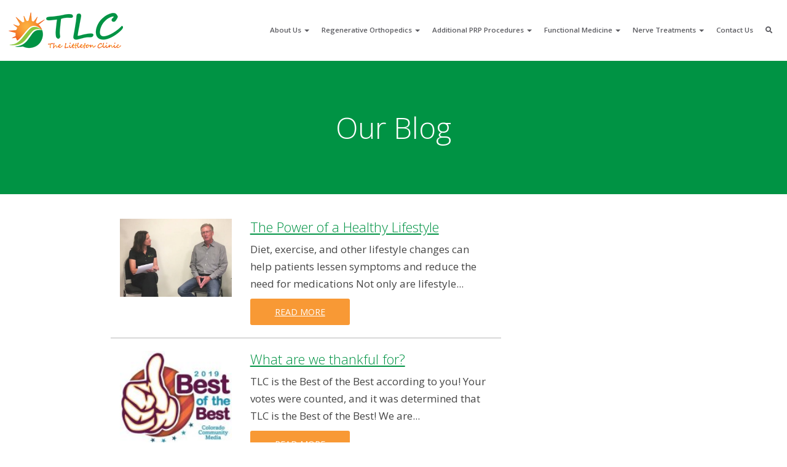

--- FILE ---
content_type: text/html; charset=UTF-8
request_url: https://thelittletonclinic.com/tag/mens-health/
body_size: 11718
content:
<!DOCTYPE html>
<html lang="en-US">
<head>
    <meta http-equiv="content-type" content="text/html; charset=UTF-8" />
    <meta name="description" content="" />
    <meta http-equiv="X-UA-Compatible" content="IE=edge">
    <meta name="viewport" content="width=device-width, initial-scale=1">
	<meta name="facebook-domain-verification" content="l1vqyyqhb6d58utz8gdvd9v7y19i1m" />
    <link rel="pingback" href="https://thelittletonclinic.com/xmlrpc.php" />
    
	<!-- Global site tag (gtag.js) - Google Analytics -->
<script async src="https://www.googletagmanager.com/gtag/js?id=UA-59758738-1"></script>
<script>
  window.dataLayer = window.dataLayer || [];
  function gtag(){dataLayer.push(arguments);}
  gtag('js', new Date());

  gtag('config', 'UA-59758738-1');
</script>
	
	<!-- Facebook Pixel Code -->
<script>
!function(f,b,e,v,n,t,s)
{if(f.fbq)return;n=f.fbq=function(){n.callMethod?
n.callMethod.apply(n,arguments):n.queue.push(arguments)};
if(!f._fbq)f._fbq=n;n.push=n;n.loaded=!0;n.version='2.0';
n.queue=[];t=b.createElement(e);t.async=!0;
t.src=v;s=b.getElementsByTagName(e)[0];
s.parentNode.insertBefore(t,s)}(window,document,'script',
'https://connect.facebook.net/en_US/fbevents.js');
 fbq('init', '253507548336822'); 
fbq('track', 'PageView');
</script>
<noscript>
 <img height="1" width="1" 
src="https://www.facebook.com/tr?id=253507548336822&ev=PageView
&noscript=1"/>
</noscript>
<!-- End Facebook Pixel Code -->
	
<!-- Bing tracking tag -->
<script>(function(w,d,t,r,u){var f,n,i;w[u]=w[u]||[],f=function(){var o={ti:"134629230"};o.q=w[u],w[u]=new UET(o),w[u].push("pageLoad")},n=d.createElement(t),n.src=r,n.async=1,n.onload=n.onreadystatechange=function(){var s=this.readyState;s&&s!=="loaded"&&s!=="complete"||(f(),n.onload=n.onreadystatechange=null)},i=d.getElementsByTagName(t)[0],i.parentNode.insertBefore(n,i)})(window,document,"script","//bat.bing.com/bat.js","uetq");</script>
	
    <meta name='robots' content='index, follow, max-image-preview:large, max-snippet:-1, max-video-preview:-1' />
	<style>img:is([sizes="auto" i], [sizes^="auto," i]) { contain-intrinsic-size: 3000px 1500px }</style>
	
	<!-- This site is optimized with the Yoast SEO Premium plugin v26.4 (Yoast SEO v26.8) - https://yoast.com/product/yoast-seo-premium-wordpress/ -->
	<title>mens health Archives - TLC The Littleton Clinic</title>
	<link rel="canonical" href="https://thelittletonclinic.com/tag/mens-health/" />
	<meta property="og:locale" content="en_US" />
	<meta property="og:type" content="article" />
	<meta property="og:title" content="mens health Archives" />
	<meta property="og:url" content="https://thelittletonclinic.com/tag/mens-health/" />
	<meta property="og:site_name" content="TLC The Littleton Clinic" />
	<meta name="twitter:card" content="summary_large_image" />
	<meta name="twitter:site" content="@ClinicTlc" />
	<script type="application/ld+json" class="yoast-schema-graph">{"@context":"https://schema.org","@graph":[{"@type":"CollectionPage","@id":"https://thelittletonclinic.com/tag/mens-health/","url":"https://thelittletonclinic.com/tag/mens-health/","name":"mens health Archives - TLC The Littleton Clinic","isPartOf":{"@id":"https://thelittletonclinic.com/#website"},"primaryImageOfPage":{"@id":"https://thelittletonclinic.com/tag/mens-health/#primaryimage"},"image":{"@id":"https://thelittletonclinic.com/tag/mens-health/#primaryimage"},"thumbnailUrl":"https://thelittletonclinic.com/wp-content/uploads/2020/02/Dr-Hopp-Dale-e1588741176298.jpg","breadcrumb":{"@id":"https://thelittletonclinic.com/tag/mens-health/#breadcrumb"},"inLanguage":"en-US"},{"@type":"ImageObject","inLanguage":"en-US","@id":"https://thelittletonclinic.com/tag/mens-health/#primaryimage","url":"https://thelittletonclinic.com/wp-content/uploads/2020/02/Dr-Hopp-Dale-e1588741176298.jpg","contentUrl":"https://thelittletonclinic.com/wp-content/uploads/2020/02/Dr-Hopp-Dale-e1588741176298.jpg"},{"@type":"BreadcrumbList","@id":"https://thelittletonclinic.com/tag/mens-health/#breadcrumb","itemListElement":[{"@type":"ListItem","position":1,"name":"Home","item":"https://thelittletonclinic.com/"},{"@type":"ListItem","position":2,"name":"mens health"}]},{"@type":"WebSite","@id":"https://thelittletonclinic.com/#website","url":"https://thelittletonclinic.com/","name":"TLC The Littleton Clinic","description":"","publisher":{"@id":"https://thelittletonclinic.com/#organization"},"potentialAction":[{"@type":"SearchAction","target":{"@type":"EntryPoint","urlTemplate":"https://thelittletonclinic.com/?s={search_term_string}"},"query-input":{"@type":"PropertyValueSpecification","valueRequired":true,"valueName":"search_term_string"}}],"inLanguage":"en-US"},{"@type":"Organization","@id":"https://thelittletonclinic.com/#organization","name":"TLC The Littleton Clinic","url":"https://thelittletonclinic.com/","logo":{"@type":"ImageObject","inLanguage":"en-US","@id":"https://thelittletonclinic.com/#/schema/logo/image/","url":"https://thelittletonclinic.com/wp-content/uploads/2018/01/logo-1.png","contentUrl":"https://thelittletonclinic.com/wp-content/uploads/2018/01/logo-1.png","width":1,"height":1,"caption":"TLC The Littleton Clinic"},"image":{"@id":"https://thelittletonclinic.com/#/schema/logo/image/"},"sameAs":["https://www.facebook.com/thelittletonclinic/","https://x.com/ClinicTlc","https://www.instagram.com/thelittletonclinic/","https://nextdoor.com/pages/tlc-the-littleton-clinic/"]}]}</script>
	<!-- / Yoast SEO Premium plugin. -->


<link rel='dns-prefetch' href='//maxcdn.bootstrapcdn.com' />
<link rel='dns-prefetch' href='//use.fontawesome.com' />
<link rel="alternate" type="application/rss+xml" title="TLC The Littleton Clinic &raquo; Feed" href="https://thelittletonclinic.com/feed/" />
<link rel="alternate" type="application/rss+xml" title="TLC The Littleton Clinic &raquo; Comments Feed" href="https://thelittletonclinic.com/comments/feed/" />
<link rel="alternate" type="application/rss+xml" title="TLC The Littleton Clinic &raquo; mens health Tag Feed" href="https://thelittletonclinic.com/tag/mens-health/feed/" />
<script type="text/javascript">
/* <![CDATA[ */
window._wpemojiSettings = {"baseUrl":"https:\/\/s.w.org\/images\/core\/emoji\/16.0.1\/72x72\/","ext":".png","svgUrl":"https:\/\/s.w.org\/images\/core\/emoji\/16.0.1\/svg\/","svgExt":".svg","source":{"concatemoji":"https:\/\/thelittletonclinic.com\/wp-includes\/js\/wp-emoji-release.min.js?ver=6.8.3"}};
/*! This file is auto-generated */
!function(s,n){var o,i,e;function c(e){try{var t={supportTests:e,timestamp:(new Date).valueOf()};sessionStorage.setItem(o,JSON.stringify(t))}catch(e){}}function p(e,t,n){e.clearRect(0,0,e.canvas.width,e.canvas.height),e.fillText(t,0,0);var t=new Uint32Array(e.getImageData(0,0,e.canvas.width,e.canvas.height).data),a=(e.clearRect(0,0,e.canvas.width,e.canvas.height),e.fillText(n,0,0),new Uint32Array(e.getImageData(0,0,e.canvas.width,e.canvas.height).data));return t.every(function(e,t){return e===a[t]})}function u(e,t){e.clearRect(0,0,e.canvas.width,e.canvas.height),e.fillText(t,0,0);for(var n=e.getImageData(16,16,1,1),a=0;a<n.data.length;a++)if(0!==n.data[a])return!1;return!0}function f(e,t,n,a){switch(t){case"flag":return n(e,"\ud83c\udff3\ufe0f\u200d\u26a7\ufe0f","\ud83c\udff3\ufe0f\u200b\u26a7\ufe0f")?!1:!n(e,"\ud83c\udde8\ud83c\uddf6","\ud83c\udde8\u200b\ud83c\uddf6")&&!n(e,"\ud83c\udff4\udb40\udc67\udb40\udc62\udb40\udc65\udb40\udc6e\udb40\udc67\udb40\udc7f","\ud83c\udff4\u200b\udb40\udc67\u200b\udb40\udc62\u200b\udb40\udc65\u200b\udb40\udc6e\u200b\udb40\udc67\u200b\udb40\udc7f");case"emoji":return!a(e,"\ud83e\udedf")}return!1}function g(e,t,n,a){var r="undefined"!=typeof WorkerGlobalScope&&self instanceof WorkerGlobalScope?new OffscreenCanvas(300,150):s.createElement("canvas"),o=r.getContext("2d",{willReadFrequently:!0}),i=(o.textBaseline="top",o.font="600 32px Arial",{});return e.forEach(function(e){i[e]=t(o,e,n,a)}),i}function t(e){var t=s.createElement("script");t.src=e,t.defer=!0,s.head.appendChild(t)}"undefined"!=typeof Promise&&(o="wpEmojiSettingsSupports",i=["flag","emoji"],n.supports={everything:!0,everythingExceptFlag:!0},e=new Promise(function(e){s.addEventListener("DOMContentLoaded",e,{once:!0})}),new Promise(function(t){var n=function(){try{var e=JSON.parse(sessionStorage.getItem(o));if("object"==typeof e&&"number"==typeof e.timestamp&&(new Date).valueOf()<e.timestamp+604800&&"object"==typeof e.supportTests)return e.supportTests}catch(e){}return null}();if(!n){if("undefined"!=typeof Worker&&"undefined"!=typeof OffscreenCanvas&&"undefined"!=typeof URL&&URL.createObjectURL&&"undefined"!=typeof Blob)try{var e="postMessage("+g.toString()+"("+[JSON.stringify(i),f.toString(),p.toString(),u.toString()].join(",")+"));",a=new Blob([e],{type:"text/javascript"}),r=new Worker(URL.createObjectURL(a),{name:"wpTestEmojiSupports"});return void(r.onmessage=function(e){c(n=e.data),r.terminate(),t(n)})}catch(e){}c(n=g(i,f,p,u))}t(n)}).then(function(e){for(var t in e)n.supports[t]=e[t],n.supports.everything=n.supports.everything&&n.supports[t],"flag"!==t&&(n.supports.everythingExceptFlag=n.supports.everythingExceptFlag&&n.supports[t]);n.supports.everythingExceptFlag=n.supports.everythingExceptFlag&&!n.supports.flag,n.DOMReady=!1,n.readyCallback=function(){n.DOMReady=!0}}).then(function(){return e}).then(function(){var e;n.supports.everything||(n.readyCallback(),(e=n.source||{}).concatemoji?t(e.concatemoji):e.wpemoji&&e.twemoji&&(t(e.twemoji),t(e.wpemoji)))}))}((window,document),window._wpemojiSettings);
/* ]]> */
</script>
<link rel='stylesheet' id='cnss_font_awesome_css-css' href='https://thelittletonclinic.com/wp-content/plugins/easy-social-icons/css/font-awesome/css/all.min.css?ver=5.7.2' type='text/css' media='all' />
<link rel='stylesheet' id='cnss_font_awesome_v4_shims-css' href='https://thelittletonclinic.com/wp-content/plugins/easy-social-icons/css/font-awesome/css/v4-shims.min.css?ver=5.7.2' type='text/css' media='all' />
<link rel='stylesheet' id='cnss_css-css' href='https://thelittletonclinic.com/wp-content/plugins/easy-social-icons/css/cnss.css?ver=1.0' type='text/css' media='all' />
<style id='wp-emoji-styles-inline-css' type='text/css'>

	img.wp-smiley, img.emoji {
		display: inline !important;
		border: none !important;
		box-shadow: none !important;
		height: 1em !important;
		width: 1em !important;
		margin: 0 0.07em !important;
		vertical-align: -0.1em !important;
		background: none !important;
		padding: 0 !important;
	}
</style>
<style id='pdfemb-pdf-embedder-viewer-style-inline-css' type='text/css'>
.wp-block-pdfemb-pdf-embedder-viewer{max-width:none}

</style>
<link rel='stylesheet' id='imtst_style_vc-css' href='https://thelittletonclinic.com/wp-content/plugins/indeed-my-testimonials-vc/files/css/style.css?ver=6.8.3' type='text/css' media='all' />
<link rel='stylesheet' id='imtst_owl_carousel_vc-css' href='https://thelittletonclinic.com/wp-content/plugins/indeed-my-testimonials-vc/files/css/owl.carousel.css?ver=6.8.3' type='text/css' media='all' />
<link rel='stylesheet' id='imtst_font-awesome-css' href='https://thelittletonclinic.com/wp-content/plugins/indeed-my-testimonials-vc/files/css/font-awesome.min.css?ver=6.8.3' type='text/css' media='all' />
<link rel='stylesheet' id='menu-image-css' href='https://thelittletonclinic.com/wp-content/plugins/menu-image/includes/css/menu-image.css?ver=3.11' type='text/css' media='all' />
<link rel='stylesheet' id='dashicons-css' href='https://thelittletonclinic.com/wp-includes/css/dashicons.min.css?ver=6.8.3' type='text/css' media='all' />
<link rel='stylesheet' id='sfwppa-public-style-css' href='https://thelittletonclinic.com/wp-content/plugins/styles-for-wp-pagenavi-addon/assets/css/sfwppa-style.css?ver=1.2.1' type='text/css' media='all' />
<link rel='stylesheet' id='js_composer_front-css' href='https://thelittletonclinic.com/wp-content/plugins/js_composer/assets/css/js_composer.min.css?ver=6.4.1' type='text/css' media='all' />
<link rel='stylesheet' id='wp-pagenavi-css' href='https://thelittletonclinic.com/wp-content/plugins/wp-pagenavi/pagenavi-css.css?ver=2.70' type='text/css' media='all' />
<link rel='stylesheet' id='bootstrap.css-css' href='https://thelittletonclinic.com/wp-content/themes/devdmbootstrap3-fullwidth/css/bootstrap.css?ver=1' type='text/css' media='all' />
<link rel='stylesheet' id='stylesheet-css' href='https://thelittletonclinic.com/wp-content/themes/devdmbootstrap3-fullwidth/style.css?ver=1' type='text/css' media='all' />
<link rel='stylesheet' id='aio-icon-manager-css' href='https://thelittletonclinic.com/wp-content/plugins/VC_Modal_Popup/css/icon-manager.css?ver=6.8.3' type='text/css' media='all' />
<link rel='stylesheet' id='bsf-Defaults-css' href='https://thelittletonclinic.com/wp-content/uploads/smile_fonts/Defaults/Defaults.css?ver=6.8.3' type='text/css' media='all' />
<link rel='stylesheet' id='fontawesome-css' href='//maxcdn.bootstrapcdn.com/font-awesome/4.7.0/css/font-awesome.min.css?ver=1.3.9' type='text/css' media='all' />
<!--[if IE 7]>
<link rel='stylesheet' id='fontawesome-ie-css' href='//maxcdn.bootstrapcdn.com/font-awesome/4.7.0/css/font-awesome.min.css?ver=1.3.9' type='text/css' media='all' />
<![endif]-->
<link rel='stylesheet' id='bfa-font-awesome-css' href='https://use.fontawesome.com/releases/v5.15.4/css/all.css?ver=2.0.3' type='text/css' media='all' />
<link rel='stylesheet' id='bfa-font-awesome-v4-shim-css' href='https://use.fontawesome.com/releases/v5.15.4/css/v4-shims.css?ver=2.0.3' type='text/css' media='all' />
<style id='bfa-font-awesome-v4-shim-inline-css' type='text/css'>

			@font-face {
				font-family: 'FontAwesome';
				src: url('https://use.fontawesome.com/releases/v5.15.4/webfonts/fa-brands-400.eot'),
				url('https://use.fontawesome.com/releases/v5.15.4/webfonts/fa-brands-400.eot?#iefix') format('embedded-opentype'),
				url('https://use.fontawesome.com/releases/v5.15.4/webfonts/fa-brands-400.woff2') format('woff2'),
				url('https://use.fontawesome.com/releases/v5.15.4/webfonts/fa-brands-400.woff') format('woff'),
				url('https://use.fontawesome.com/releases/v5.15.4/webfonts/fa-brands-400.ttf') format('truetype'),
				url('https://use.fontawesome.com/releases/v5.15.4/webfonts/fa-brands-400.svg#fontawesome') format('svg');
			}

			@font-face {
				font-family: 'FontAwesome';
				src: url('https://use.fontawesome.com/releases/v5.15.4/webfonts/fa-solid-900.eot'),
				url('https://use.fontawesome.com/releases/v5.15.4/webfonts/fa-solid-900.eot?#iefix') format('embedded-opentype'),
				url('https://use.fontawesome.com/releases/v5.15.4/webfonts/fa-solid-900.woff2') format('woff2'),
				url('https://use.fontawesome.com/releases/v5.15.4/webfonts/fa-solid-900.woff') format('woff'),
				url('https://use.fontawesome.com/releases/v5.15.4/webfonts/fa-solid-900.ttf') format('truetype'),
				url('https://use.fontawesome.com/releases/v5.15.4/webfonts/fa-solid-900.svg#fontawesome') format('svg');
			}

			@font-face {
				font-family: 'FontAwesome';
				src: url('https://use.fontawesome.com/releases/v5.15.4/webfonts/fa-regular-400.eot'),
				url('https://use.fontawesome.com/releases/v5.15.4/webfonts/fa-regular-400.eot?#iefix') format('embedded-opentype'),
				url('https://use.fontawesome.com/releases/v5.15.4/webfonts/fa-regular-400.woff2') format('woff2'),
				url('https://use.fontawesome.com/releases/v5.15.4/webfonts/fa-regular-400.woff') format('woff'),
				url('https://use.fontawesome.com/releases/v5.15.4/webfonts/fa-regular-400.ttf') format('truetype'),
				url('https://use.fontawesome.com/releases/v5.15.4/webfonts/fa-regular-400.svg#fontawesome') format('svg');
				unicode-range: U+F004-F005,U+F007,U+F017,U+F022,U+F024,U+F02E,U+F03E,U+F044,U+F057-F059,U+F06E,U+F070,U+F075,U+F07B-F07C,U+F080,U+F086,U+F089,U+F094,U+F09D,U+F0A0,U+F0A4-F0A7,U+F0C5,U+F0C7-F0C8,U+F0E0,U+F0EB,U+F0F3,U+F0F8,U+F0FE,U+F111,U+F118-F11A,U+F11C,U+F133,U+F144,U+F146,U+F14A,U+F14D-F14E,U+F150-F152,U+F15B-F15C,U+F164-F165,U+F185-F186,U+F191-F192,U+F1AD,U+F1C1-F1C9,U+F1CD,U+F1D8,U+F1E3,U+F1EA,U+F1F6,U+F1F9,U+F20A,U+F247-F249,U+F24D,U+F254-F25B,U+F25D,U+F267,U+F271-F274,U+F279,U+F28B,U+F28D,U+F2B5-F2B6,U+F2B9,U+F2BB,U+F2BD,U+F2C1-F2C2,U+F2D0,U+F2D2,U+F2DC,U+F2ED,U+F328,U+F358-F35B,U+F3A5,U+F3D1,U+F410,U+F4AD;
			}
		
</style>
		<style>
			/* Accessible for screen readers but hidden from view */
			.fa-hidden { position:absolute; left:-10000px; top:auto; width:1px; height:1px; overflow:hidden; }
			.rtl .fa-hidden { left:10000px; }
			.fa-showtext { margin-right: 5px; }
		</style>
		<script type="text/javascript" src="https://thelittletonclinic.com/wp-includes/js/jquery/jquery.min.js?ver=3.7.1" id="jquery-core-js"></script>
<script type="text/javascript" src="https://thelittletonclinic.com/wp-includes/js/jquery/jquery-migrate.min.js?ver=3.4.1" id="jquery-migrate-js"></script>
<script type="text/javascript" src="https://thelittletonclinic.com/wp-content/plugins/easy-social-icons/js/cnss.js?ver=1.0" id="cnss_js-js"></script>
<script type="text/javascript" src="https://thelittletonclinic.com/wp-content/plugins/indeed-my-testimonials-vc/files/js/owl.carousel.js" id="imtst_owl_carousel_js-js"></script>
<script type="text/javascript" src="https://thelittletonclinic.com/wp-content/plugins/indeed-my-testimonials-vc/files/js/front_end.js" id="imtst_front_end_testimonials_js-js"></script>
<script type="text/javascript" src="https://thelittletonclinic.com/wp-content/plugins/indeed-my-testimonials-vc/files/js/isotope.pkgd.min.js" id="imtst_isotope_pkgd_min_vc-js"></script>
<link rel="https://api.w.org/" href="https://thelittletonclinic.com/wp-json/" /><link rel="alternate" title="JSON" type="application/json" href="https://thelittletonclinic.com/wp-json/wp/v2/tags/60" /><link rel="EditURI" type="application/rsd+xml" title="RSD" href="https://thelittletonclinic.com/xmlrpc.php?rsd" />
<meta name="generator" content="WordPress 6.8.3" />
<style type="text/css">
		ul.cnss-social-icon li.cn-fa-icon a{background-color:#ffffff!important;}
		ul.cnss-social-icon li.cn-fa-icon a:hover{background-color:#666666!important;color:#ffffff!important;}
		</style><meta name="generator" content="Powered by WPBakery Page Builder - drag and drop page builder for WordPress."/>
<style type="text/css">

		/************************************************************
						Style-3
		************************************************************/
		.sfwppa-navi-style.sfwppa-style-3 span.sfwppa-pages,
		.sfwppa-navi-style.sfwppa-style-3 .nav-links .prev,
		.sfwppa-navi-style.sfwppa-style-3 .nav-links .next,
		.sfwppa-navi-style.sfwppa-style-3 .sfwppa-first,
		.sfwppa-navi-style.sfwppa-style-3 .sfwppa-last{color:#000000 ; font-size: 17px;  }
		.sfwppa-navi-style.sfwppa-style-3 a.sfwppa-pages:hover,
		.sfwppa-navi-style.sfwppa-style-3 .nav-links .prev:hover, .sfwppa-navi-style.sfwppa-style-3 .nav-links .next:hover,
		.sfwppa-navi-style.sfwppa-style-3 .nav-links .page-numbers:hover{color:#d1d1d1;}
		.sfwppa-navi-style.sfwppa-style-3 .sfwppa-link,
		.sfwppa-navi-style.sfwppa-style-3 .sfwppa-current-page,
		.sfwppa-navi-style.sfwppa-style-3 .nav-links .current,
		.sfwppa-navi-style.sfwppa-style-3 .nav-links .page-numbers
		{ color:#000000; }
		
		.sfwppa-navi-style.sfwppa-style-3 .sfwppa-extend{ color:#000000; }
		
		.sfwppa-navi-style.sfwppa-style-3 .nav-links .current{ background: #009344; color:#ffffff;  border: 1px solid #009344;}
		
		.sfwppa-navi-style.sfwppa-style-3 a.sfwppa-pages:hover,
		.sfwppa-navi-style.sfwppa-style-3 .sfwppa-link:hover,
		.sfwppa-navi-style.sfwppa-style-3 .nav-links .page-numbers:hover,
		.sfwppa-navi-style.sfwppa-style-3 .sfwppa-current-page:hover,
		.sfwppa-navi-style.sfwppa-style-3 .sfwppa-extend:hover { background: #939393; color:#d1d1d1;}
		
</style>
<link rel="icon" href="https://thelittletonclinic.com/wp-content/uploads/2024/08/cropped-TLC_Favicon.png" sizes="32x32" />
<link rel="icon" href="https://thelittletonclinic.com/wp-content/uploads/2024/08/cropped-TLC_Favicon.png" sizes="192x192" />
<link rel="apple-touch-icon" href="https://thelittletonclinic.com/wp-content/uploads/2024/08/cropped-TLC_Favicon.png" />
<meta name="msapplication-TileImage" content="https://thelittletonclinic.com/wp-content/uploads/2024/08/cropped-TLC_Favicon.png" />
<noscript><style> .wpb_animate_when_almost_visible { opacity: 1; }</style></noscript></head>
<body class="archive tag tag-mens-health tag-60 wp-theme-devdmbootstrap3-fullwidth sfwppa-navi-style sfwppa-style-3 wpb-js-composer js-comp-ver-6.4.1 vc_responsive">




<div class="dmbs-container">

      
    <div class="dmbs-header">
<div class="">

        
                    <div class="col-md-2 dmbs-header-img text-center">
                <a href="https://thelittletonclinic.com/"><img src="https://thelittletonclinic.com/wp-content/uploads/2018/01/logo-1.png" height="59" width="186" alt="" /></a>
            </div>
        
        <div class="col-md-10 dmbs-header-text">
                                  

    <div class="dmbs-top-menu">
        <nav class="navbar navbar-inverse" role="navigation">
            <div class="">
                <div class="navbar-header">
                    <button type="button" class="navbar-toggle" data-toggle="collapse" data-target=".navbar-1-collapse">
                        <span class="sr-only">Toggle navigation</span>
                        <span class="icon-bar"></span>
                        <span class="icon-bar"></span>
                        <span class="icon-bar"></span>
                    </button>
                </div>

                <div class="collapse navbar-collapse navbar-1-collapse"><ul id="menu-main-menu" class="nav navbar-nav"><li id="menu-item-928" class="menu-item menu-item-type-post_type menu-item-object-page menu-item-has-children menu-item-928 dropdown"><a title="About Us" href="#" data-toggle="dropdown" class="dropdown-toggle">About Us <span class="caret"></span></a>
<ul role="menu" class=" dropdown-menu">
	<li id="menu-item-683" class="menu-item menu-item-type-post_type menu-item-object-page menu-item-683"><a title="About The Littleton Clinic" href="https://thelittletonclinic.com/about-the-littleton-clinic/">About The Littleton Clinic</a></li>
	<li id="menu-item-832" class="menu-item menu-item-type-post_type menu-item-object-page menu-item-832"><a title="Meet the Team" href="https://thelittletonclinic.com/meet-the-team/">Meet the Team</a></li>
	<li id="menu-item-833" class="menu-item menu-item-type-post_type menu-item-object-page menu-item-833"><a title="Frequently Asked Questions" href="https://thelittletonclinic.com/frequently-asked-questions/">Frequently Asked Questions</a></li>
	<li id="menu-item-850" class="menu-item menu-item-type-post_type menu-item-object-page menu-item-850"><a title="Success Stories" href="https://thelittletonclinic.com/success-stories/">Success Stories</a></li>
</ul>
</li>
<li id="menu-item-843" class="menu-item menu-item-type-post_type menu-item-object-page menu-item-has-children menu-item-843 dropdown"><a title="Regenerative Orthopedics" href="#" data-toggle="dropdown" class="dropdown-toggle">Regenerative Orthopedics <span class="caret"></span></a>
<ul role="menu" class=" dropdown-menu">
	<li id="menu-item-2696" class="menu-item menu-item-type-post_type menu-item-object-page menu-item-2696"><a title="Overview" href="https://thelittletonclinic.com/regenerative-orthopedics-2/">Overview</a></li>
	<li id="menu-item-1489" class="menu-item menu-item-type-post_type menu-item-object-page menu-item-1489"><a title="Bone Marrow Aspirate" href="https://thelittletonclinic.com/bone-marrow-aspirate/">Bone Marrow Aspirate</a></li>
	<li id="menu-item-2357" class="menu-item menu-item-type-post_type menu-item-object-page menu-item-2357"><a title="Platelet Rich Plasma" href="https://thelittletonclinic.com/platelet-rich-plasma/">Platelet Rich Plasma</a></li>
	<li id="menu-item-842" class="menu-item menu-item-type-post_type menu-item-object-page menu-item-842"><a title="Prolotherapy" href="https://thelittletonclinic.com/prolotherapy/">Prolotherapy</a></li>
	<li id="menu-item-2570" class="menu-item menu-item-type-post_type menu-item-object-page menu-item-2570"><a title="Ehlers-Danlos Syndrome (EDS)" href="https://thelittletonclinic.com/ehlers-danlos-syndrome-eds/">Ehlers-Danlos Syndrome (EDS)</a></li>
</ul>
</li>
<li id="menu-item-2358" class="menu-item menu-item-type-post_type menu-item-object-page menu-item-has-children menu-item-2358 dropdown"><a title="Additional PRP Procedures" href="#" data-toggle="dropdown" class="dropdown-toggle">Additional PRP Procedures <span class="caret"></span></a>
<ul role="menu" class=" dropdown-menu">
	<li id="menu-item-2697" class="menu-item menu-item-type-post_type menu-item-object-page menu-item-2697"><a title="Overview" href="https://thelittletonclinic.com/additional-prp-procedures/">Overview</a></li>
	<li id="menu-item-2359" class="menu-item menu-item-type-post_type menu-item-object-page menu-item-2359"><a title="PRP Facial" href="https://thelittletonclinic.com/prp-facial/">PRP Facial</a></li>
	<li id="menu-item-2360" class="menu-item menu-item-type-post_type menu-item-object-page menu-item-2360"><a title="Regenerative Hair Restoration" href="https://thelittletonclinic.com/regenerative-hair-restoration/">Regenerative Hair Restoration</a></li>
	<li id="menu-item-2361" class="menu-item menu-item-type-post_type menu-item-object-page menu-item-2361"><a title="The Woman’s Shot" href="https://thelittletonclinic.com/womans-shot/">The Woman’s Shot</a></li>
</ul>
</li>
<li id="menu-item-945" class="menu-item menu-item-type-post_type menu-item-object-page menu-item-has-children menu-item-945 dropdown"><a title="Functional Medicine" href="#" data-toggle="dropdown" class="dropdown-toggle">Functional Medicine <span class="caret"></span></a>
<ul role="menu" class=" dropdown-menu">
	<li id="menu-item-838" class="menu-item menu-item-type-post_type menu-item-object-page menu-item-838"><a title="What is Functional Medicine?" href="https://thelittletonclinic.com/what-is-functional-medicine/">What is Functional Medicine?</a></li>
	<li id="menu-item-835" class="menu-item menu-item-type-post_type menu-item-object-page menu-item-835"><a title="Hormone Optimization" href="https://thelittletonclinic.com/hormone-optimization/">Hormone Optimization</a></li>
	<li id="menu-item-836" class="menu-item menu-item-type-post_type menu-item-object-page menu-item-836"><a title="Mental Health and Your Biochemistry" href="https://thelittletonclinic.com/mental-health-and-your-biochemistry/">Mental Health and Your Biochemistry</a></li>
	<li id="menu-item-837" class="menu-item menu-item-type-post_type menu-item-object-page menu-item-837"><a title="Reversing Cognitive Decline" href="https://thelittletonclinic.com/reversing-cognitive-decline/">Reversing Cognitive Decline</a></li>
</ul>
</li>
<li id="menu-item-840" class="menu-item menu-item-type-post_type menu-item-object-page menu-item-has-children menu-item-840 dropdown"><a title="Nerve Treatments" href="#" data-toggle="dropdown" class="dropdown-toggle">Nerve Treatments <span class="caret"></span></a>
<ul role="menu" class=" dropdown-menu">
	<li id="menu-item-2698" class="menu-item menu-item-type-post_type menu-item-object-page menu-item-2698"><a title="Overview" href="https://thelittletonclinic.com/nerve-treatments/">Overview</a></li>
	<li id="menu-item-839" class="menu-item menu-item-type-post_type menu-item-object-page menu-item-839"><a title="Lyftogt Perineural Injection Treatment&lt;sup&gt;®&lt;/sup&gt;" href="https://thelittletonclinic.com/lyftogt-perineural-injection-treatment/">Lyftogt Perineural Injection Treatment<sup>®</sup></a></li>
	<li id="menu-item-892" class="menu-item menu-item-type-post_type menu-item-object-page menu-item-892"><a title="Headache Treatment – SPG" href="https://thelittletonclinic.com/sphenopalatine-ganglion-block-lyftogt-p-i-t/">Headache Treatment – SPG</a></li>
</ul>
</li>
<li id="menu-item-854" class="menu-item menu-item-type-post_type menu-item-object-page menu-item-854"><a title="Contact Us" href="https://thelittletonclinic.com/contact-us/">Contact Us</a></li>
<li class="menu-item search"><a href="#" class="search-toggle fa"><i class="fa fa-search fa-1"></i></a><section class="search"><form role="search" method="get" id="search-form" action="https://thelittletonclinic.com/" >
    <label class="screen-reader-text" for="s"></label>
     <input type="search" value="" name="s" id="s" placeholder="Search" />
     <input type="submit" id="searchsubmit" value="Go" />
     </form></section></li></ul></div>            </div>
        </nav>
    </div>

        </div>
        <div class="clearfix"></div> 
      </div>
    </div>



<!-- start content container -->
<div class="dmbs-content">
   <h2 class="page-header-top-title blog" style="">
    <div class="container">
      <div class="col-md-12 col-lg-12">
     Our Blog    
      </div>
    </div>
  </h2>
  <div class="container">

            <div class="col-md-1 dmbs-left">
            </div>

    <div class="col-md-7 dmbs-main">

        
                                   <div class="post-1960 post type-post status-publish format-standard has-post-thumbnail hentry category-food-and-diet category-functional-medicine tag-diabetes tag-diet tag-food tag-health tag-healthy tag-healthy-lifestyle tag-lifestyle tag-mens-health tag-supplements">
														<div class="col-md-4 postlists">
                              <a href="https://thelittletonclinic.com/the-power-of-a-healthy-lifestyle/" title="Permalink to The Power of a Healthy Lifestyle" rel="bookmark">
                              	                               <img width="1" height="1" src="https://thelittletonclinic.com/wp-content/uploads/2020/02/Dr-Hopp-Dale-e1588741176298.jpg" class="attachment-post-thumbnail size-post-thumbnail wp-post-image" alt="" decoding="async" />                              </a>
                                <div class="clear"></div>
                                                     		</div>
                            
                         <div class="col-md-8 listcontent">
                           	<h2 class="blogtitle">
                                <a href="https://thelittletonclinic.com/the-power-of-a-healthy-lifestyle/" title="Permalink to The Power of a Healthy Lifestyle" rel="bookmark">The Power of a Healthy Lifestyle</a>
                            </h2>
                            Diet, exercise, and other lifestyle changes can help patients lessen symptoms and reduce the need for medications Not only are lifestyle...                            <br>
                           	 <a href="https://thelittletonclinic.com/the-power-of-a-healthy-lifestyle/" class="readmorelink" title="Permalink to The Power of a Healthy Lifestyle" rel="bookmark">Read more</a>
                                                                               </div>
                         <div class="clearfix"></div>
											</div><hr>
      <div class="clearfix"></div>
                     
                                       <div class="post-1811 post type-post status-publish format-standard has-post-thumbnail hentry category-misc tag-best-of-the-best tag-holistic tag-littleton tag-mens-health tag-stem-cell">
														<div class="col-md-4 postlists">
                              <a href="https://thelittletonclinic.com/what-are-we-thankful-for/" title="Permalink to What are we thankful for?" rel="bookmark">
                              	                               <img width="1" height="1" src="https://thelittletonclinic.com/wp-content/uploads/2016/11/botb2019-e1581272264682.jpg" class="attachment-post-thumbnail size-post-thumbnail wp-post-image" alt="2019 Best of the Best Award Winner, Littleton Colorado – Colorado Community Media" decoding="async" />                              </a>
                                <div class="clear"></div>
                                                     		</div>
                            
                         <div class="col-md-8 listcontent">
                           	<h2 class="blogtitle">
                                <a href="https://thelittletonclinic.com/what-are-we-thankful-for/" title="Permalink to What are we thankful for?" rel="bookmark">What are we thankful for?</a>
                            </h2>
                            TLC is the Best of the Best according to you!
Your votes were counted, and it was determined that TLC is the Best of the Best! We are...                            <br>
                           	 <a href="https://thelittletonclinic.com/what-are-we-thankful-for/" class="readmorelink" title="Permalink to What are we thankful for?" rel="bookmark">Read more</a>
                                                                               </div>
                         <div class="clearfix"></div>
											</div><hr>
      <div class="clearfix"></div>
                     
                                               
   </div>
    </div>
<!-- end content container -->

    <div class="footer_top">
      <div class="container">
            <div data-vc-full-width="true" data-vc-full-width-init="false" class="vc_row wpb_row vc_row-fluid hideonhome vc_custom_1518064432540 vc_row-has-fill vc_column-gap-30 vc_row-o-equal-height vc_row-o-content-middle vc_row-flex"><div class="wpb_column vc_column_container vc_col-sm-6 vc_col-has-fill"><div class="vc_column-inner vc_custom_1516696309346"><div class="wpb_wrapper">
	<div  class="wpb_single_image wpb_content_element vc_align_center">
		
		<figure class="wpb_wrapper vc_figure">
			<div class="vc_single_image-wrapper   vc_box_border_grey"><img decoding="async" src="https://thelittletonclinic.com/wp-content/uploads/2018/01/Schedule-an-Appointment-icon.png" class="vc_single_image-img attachment-full" alt="" /></div>
		</figure>
	</div>
<h3 style="font-size: 30px;text-align: center" class="vc_custom_heading vc_custom_1516696385538" >Contact Us</h3><p style="font-size: 17px;text-align: center" class="vc_custom_heading min-he vc_custom_1516942541200" >To reach our front desk or to schedule an appointment,<br />
call 720-351-2411.</p><div class="vc_btn3-container vc_btn3-center vc_custom_1516942390327" ><a style="background-color:#f38a24; color:#ffffff;" class="vc_general vc_btn3 vc_btn3-size-md vc_btn3-shape-rounded vc_btn3-style-custom vc_btn3-block" href="http://thelittletonclinic.com/contact-us/" title="">More Information</a></div></div></div></div><div class="wpb_column vc_column_container vc_col-sm-6 vc_col-has-fill"><div class="vc_column-inner vc_custom_1516696342929"><div class="wpb_wrapper">
	<div  class="wpb_single_image wpb_content_element vc_align_center">
		
		<figure class="wpb_wrapper vc_figure">
			<div class="vc_single_image-wrapper   vc_box_border_grey"><img decoding="async" src="https://thelittletonclinic.com/wp-content/uploads/2018/01/New-Patient-Forms.png" class="vc_single_image-img attachment-full" alt="" /></div>
		</figure>
	</div>
<h3 style="font-size: 30px;text-align: center" class="vc_custom_heading vc_custom_1516696107764" >New Patient Forms</h3><p style="font-size: 17px;text-align: center" class="vc_custom_heading min-he vc_custom_1516942548808" >Click on the link below to access all patient forms.</p><div class="vc_btn3-container vc_btn3-center vc_custom_1518845440281" ><a style="background-color:#f38a24; color:#ffffff;" class="vc_general vc_btn3 vc_btn3-size-md vc_btn3-shape-rounded vc_btn3-style-custom vc_btn3-block" href="http://thelittletonclinic.com/patient-forms/" title="">Click Here</a></div></div></div></div></div><div class="vc_row-full-width vc_clearfix"></div>
              <div class="clearfix"></div>
       </div>
    </div>  
<div class="clearfix"></div>
		<div class="dmbs-footer">
      <div class="container">
        <div class="col-md-12 footerdiv">
        <div data-vc-full-width="true" data-vc-full-width-init="false" class="vc_row wpb_row vc_row-fluid vc_custom_1516689866218 vc_row-has-fill"><div class="wpb_column vc_column_container vc_col-sm-3"><div class="vc_column-inner"><div class="wpb_wrapper">
	<div  class="wpb_single_image wpb_content_element vc_align_left">
		
		<figure class="wpb_wrapper vc_figure">
			<div class="vc_single_image-wrapper   vc_box_border_grey"><img decoding="async" src="https://thelittletonclinic.com/wp-content/uploads/2018/01/logo-1.png" class="vc_single_image-img attachment-full" alt="" /></div>
		</figure>
	</div>
</div></div></div><div class="wpb_column vc_column_container vc_col-sm-3"><div class="vc_column-inner"><div class="wpb_wrapper"><div  class="vc_wp_custommenu wpb_content_element"><div class="widget widget_nav_menu"><h2 class="widgettitle">About Us</h2><div class="menu-about-us-container"><ul id="menu-about-us" class="menu"><li id="menu-item-860" class="menu-item menu-item-type-post_type menu-item-object-page menu-item-860"><a href="https://thelittletonclinic.com/about-the-littleton-clinic/">About The Clinic | TLC The Littleton Clinic in Littleton, CO</a></li>
<li id="menu-item-861" class="menu-item menu-item-type-post_type menu-item-object-page menu-item-861"><a href="https://thelittletonclinic.com/meet-the-team/">Our Team</a></li>
<li id="menu-item-1030" class="menu-item menu-item-type-post_type menu-item-object-page menu-item-1030"><a href="https://thelittletonclinic.com/success-stories/">Success Stories</a></li>
<li id="menu-item-1031" class="menu-item menu-item-type-post_type menu-item-object-page menu-item-1031"><a href="https://thelittletonclinic.com/frequently-asked-questions/">Frequently Asked Questions</a></li>
<li id="menu-item-1519" class="menu-item menu-item-type-post_type menu-item-object-page current_page_parent menu-item-1519"><a href="https://thelittletonclinic.com/our-blog/">Our Blog</a></li>
</ul></div></div></div></div></div></div><div class="wpb_column vc_column_container vc_col-sm-3"><div class="vc_column-inner"><div class="wpb_wrapper"><div  class="vc_wp_custommenu wpb_content_element"><div class="widget widget_nav_menu"><h2 class="widgettitle">Services</h2><div class="menu-services-container"><ul id="menu-services" class="menu"><li id="menu-item-1032" class="menu-item menu-item-type-post_type menu-item-object-page menu-item-1032"><a href="https://thelittletonclinic.com/what-is-functional-medicine/">Functional Medicine</a></li>
<li id="menu-item-1033" class="menu-item menu-item-type-post_type menu-item-object-page menu-item-1033"><a href="https://thelittletonclinic.com/nerve-treatments/">Nerve Treatments</a></li>
<li id="menu-item-1034" class="menu-item menu-item-type-post_type menu-item-object-page menu-item-1034"><a href="https://thelittletonclinic.com/regenerative-orthopedics-2/">Regenerative Orthopedics</a></li>
<li id="menu-item-2362" class="menu-item menu-item-type-post_type menu-item-object-page menu-item-2362"><a href="https://thelittletonclinic.com/additional-prp-procedures/">Additional PRP Procedures</a></li>
</ul></div></div></div></div></div></div><div class="wpb_column vc_column_container vc_col-sm-3"><div class="vc_column-inner"><div class="wpb_wrapper"><div  class="vc_wp_text wpb_content_element"><div class="widget widget_text"><h2 class="widgettitle">Contact Us</h2>			<div class="textwidget"><p><strong>TLC The Littleton Clinic</strong><br />
P: 720-351-2411<br />
F: 877-673-1592<br />
<strong>Office Hours</strong><br />
Monday-Thursday: 8AM-12PM, 1PM-5PM<br />
Friday: 8AM-12PM<br />
<strong>Address</strong><br />
9200 W Cross Dr, Suite #315,<br />
Littleton, Colorado 80123<br />
<a href="https://goo.gl/maps/DsWG3FrXCG62" target="new" rel="noopener noreferrer"><strong>Get Directions</strong></a></p>
</div>
		</div></div></div></div></div></div><div class="vc_row-full-width vc_clearfix"></div><div data-vc-full-width="true" data-vc-full-width-init="false" class="vc_row wpb_row vc_row-fluid vc_custom_1548886491681 vc_row-has-fill vc_row-o-content-top vc_row-flex"><div class="wpb_column vc_column_container vc_col-sm-1"><div class="vc_column-inner"><div class="wpb_wrapper"></div></div></div><div class="wpb_column vc_column_container vc_col-sm-2"><div class="vc_column-inner"><div class="wpb_wrapper">
	<div  class="wpb_single_image wpb_content_element vc_align_center  vc_custom_1552786049983">
		
		<figure class="wpb_wrapper vc_figure">
			<div class="vc_single_image-wrapper   vc_box_border_grey"><img decoding="async" src="https://thelittletonclinic.com/wp-content/uploads/2019/03/Kalish_Horz_GreenGray_RGB-e1581272427369.png" class="vc_single_image-img attachment-full" alt="Kalish Institute Certified Functional Medicine Practitioner" /></div>
		</figure>
	</div>

	<div  class="wpb_single_image wpb_content_element vc_align_center">
		
		<figure class="wpb_wrapper vc_figure">
			<div class="vc_single_image-wrapper   vc_box_border_grey"><img decoding="async" src="https://thelittletonclinic.com/wp-content/uploads/2020/09/IROM-C-BADGE.png" class="vc_single_image-img attachment-full" alt="Interventional Regenerative Orthopedic Medicine Certified (IROM-C) Member of the American Association of Orthopaedic Medicine (AAOM)" /></div>
		</figure>
	</div>
</div></div></div><div class="wpb_column vc_column_container vc_col-sm-2"><div class="vc_column-inner"><div class="wpb_wrapper">
	<div  class="wpb_single_image wpb_content_element vc_align_center">
		
		<figure class="wpb_wrapper vc_figure">
			<div class="vc_single_image-wrapper   vc_box_border_grey"><img decoding="async" src="https://thelittletonclinic.com/wp-content/uploads/2019/01/BHRT_Cert.png" class="vc_single_image-img attachment-full" alt="Advanced BHRT Certification – Worldlink Medical" /></div>
		</figure>
	</div>
</div></div></div><div class="wpb_column vc_column_container vc_col-sm-2"><div class="vc_column-inner"><div class="wpb_wrapper">
	<div  class="wpb_single_image wpb_content_element vc_align_center">
		
		<figure class="wpb_wrapper vc_figure">
			<div class="vc_single_image-wrapper   vc_box_border_grey"><img decoding="async" src="https://thelittletonclinic.com/wp-content/uploads/2016/11/Cert_badge_no-date_final-e1548867468204.png" class="vc_single_image-img attachment-full" alt="Certified Functional Medicine Practitioner – Institute for Functional Medicine" /></div>
		</figure>
	</div>

	<div  class="wpb_single_image wpb_content_element vc_align_center">
		
		<figure class="wpb_wrapper vc_figure">
			<div class="vc_single_image-wrapper   vc_box_border_grey"><img decoding="async" src="https://thelittletonclinic.com/wp-content/uploads/2019/01/Walsh-Research-Institute-300x153.png" class="vc_single_image-img attachment-full" alt="Certified in Advanced Nutrient Therapy by the Walsh Research Institute" /></div>
		</figure>
	</div>
</div></div></div><div class="wpb_column vc_column_container vc_col-sm-2"><div class="vc_column-inner"><div class="wpb_wrapper">
	<div  class="wpb_single_image wpb_content_element vc_align_center">
		
		<figure class="wpb_wrapper vc_figure">
			<div class="vc_single_image-wrapper   vc_box_border_grey"><img decoding="async" src="https://thelittletonclinic.com/wp-content/uploads/2025/06/ARDMS_RMSKS.png" class="vc_single_image-img attachment-full" alt="RMSK Certified by ARDMS – Musculoskeletal Ultrasound Specialist" /></div>
		</figure>
	</div>
</div></div></div><div class="wpb_column vc_column_container vc_col-sm-2"><div class="vc_column-inner"><div class="wpb_wrapper">
	<div  class="wpb_single_image wpb_content_element vc_align_center">
		
		<figure class="wpb_wrapper vc_figure">
			<div class="vc_single_image-wrapper   vc_box_border_grey"><img decoding="async" src="https://thelittletonclinic.com/wp-content/uploads/2019/01/lyftogtmed-logo.jpg" class="vc_single_image-img attachment-full" alt="Certified in Lyftogt Perineural Injection Therapy (PIT)" /></div>
		</figure>
	</div>

	<div  class="wpb_single_image wpb_content_element vc_align_center">
		
		<figure class="wpb_wrapper vc_figure">
			<div class="vc_single_image-wrapper   vc_box_border_grey"><img decoding="async" src="https://thelittletonclinic.com/wp-content/uploads/2019/01/the-bredesen-protocol-clear-path-wellness-accredidation-badges-v2-e1581267647159.png" class="vc_single_image-img attachment-full" alt="" /></div>
		</figure>
	</div>
</div></div></div><div class="wpb_column vc_column_container vc_col-sm-1"><div class="vc_column-inner"><div class="wpb_wrapper"></div></div></div></div><div class="vc_row-full-width vc_clearfix"></div><div data-vc-full-width="true" data-vc-full-width-init="false" class="vc_row wpb_row vc_row-fluid vc_custom_1548886491681 vc_row-has-fill vc_row-o-content-top vc_row-flex"><div class="wpb_column vc_column_container vc_col-sm-1"><div class="vc_column-inner"><div class="wpb_wrapper"></div></div></div><div class="wpb_column vc_column_container vc_col-sm-2"><div class="vc_column-inner"><div class="wpb_wrapper">
	<div  class="wpb_single_image wpb_content_element vc_align_center">
		
		<figure class="wpb_wrapper vc_figure">
			<div class="vc_single_image-wrapper   vc_box_border_grey"><img decoding="async" src="https://thelittletonclinic.com/wp-content/uploads/2019/01/BOB-2018-logo.ai_-e1581269198516.png" class="vc_single_image-img attachment-full" alt="2018 Best of the Best Award Winner, Littleton Colorado – Colorado Community Media." /></div>
		</figure>
	</div>
</div></div></div><div class="wpb_column vc_column_container vc_col-sm-2"><div class="vc_column-inner"><div class="wpb_wrapper">
	<div  class="wpb_single_image wpb_content_element vc_align_center">
		
		<figure class="wpb_wrapper vc_figure">
			<div class="vc_single_image-wrapper   vc_box_border_grey"><img decoding="async" src="https://thelittletonclinic.com/wp-content/uploads/2016/11/botb2019-e1581272264682.jpg" class="vc_single_image-img attachment-full" alt="2019 Best of the Best Award Winner, Littleton Colorado – Colorado Community Media" /></div>
		</figure>
	</div>

	<div  class="wpb_single_image wpb_content_element vc_align_center">
		
		<figure class="wpb_wrapper vc_figure">
			<div class="vc_single_image-wrapper   vc_box_border_grey"><img decoding="async" src="https://thelittletonclinic.com/wp-content/uploads/2025/10/Best-of-the-Best-2025.png" class="vc_single_image-img attachment-full" alt="2025 Best of the Best Award Winner, Littleton Colorado – Colorado Community Media. TLC was selected Best of the Best in 2025 poll conducted by Colorado Community Media in the categories of Wholistic-Naturopathic, Women’s Healthcare, Men’s Health, and Stem Cell Therapy" /></div>
		</figure>
	</div>
</div></div></div><div class="wpb_column vc_column_container vc_col-sm-2"><div class="vc_column-inner"><div class="wpb_wrapper">
	<div  class="wpb_single_image wpb_content_element vc_align_center">
		
		<figure class="wpb_wrapper vc_figure">
			<div class="vc_single_image-wrapper   vc_box_border_grey"><img decoding="async" src="https://thelittletonclinic.com/wp-content/uploads/2020/05/Best-of-the-Best-2020.jpg" class="vc_single_image-img attachment-full" alt="2020 Best of the Best Award Winner, Littleton Colorado – Colorado Community Media. TLC was selected Best of the Best in 2020 poll conducted by Colorado Community Media in the categories of Wholistic-Naturopathic, Women’s Healthcare, Men’s Health, and Stem Cell Therapy" /></div>
		</figure>
	</div>

	<div  class="wpb_single_image wpb_content_element vc_align_center">
		
		<figure class="wpb_wrapper vc_figure">
			<div class="vc_single_image-wrapper   vc_box_border_grey"><img decoding="async" src="https://thelittletonclinic.com/wp-content/uploads/2016/11/Neighborhood-Faves-2024-Digital-Kit_Sticker-2.jpg" class="vc_single_image-img attachment-full" alt="" /></div>
		</figure>
	</div>
</div></div></div><div class="wpb_column vc_column_container vc_col-sm-2"><div class="vc_column-inner"><div class="wpb_wrapper">
	<div  class="wpb_single_image wpb_content_element vc_align_center">
		
		<figure class="wpb_wrapper vc_figure">
			<div class="vc_single_image-wrapper   vc_box_border_grey"><img decoding="async" src="https://thelittletonclinic.com/wp-content/uploads/2016/11/BOB-2021.png" class="vc_single_image-img attachment-full" alt="2021 Best of the Best Award Winner, Littleton Colorado – Colorado Community Media TLC was selected Best of the Best in 2021 poll conducted by Colorado Community Media in the categories of Wholistic-Naturopathic, Women’s Healthcare, Men’s Health, and Stem Cell Therapy" /></div>
		</figure>
	</div>
</div></div></div><div class="wpb_column vc_column_container vc_col-sm-2"><div class="vc_column-inner"><div class="wpb_wrapper">
	<div  class="wpb_single_image wpb_content_element vc_align_center">
		
		<figure class="wpb_wrapper vc_figure">
			<div class="vc_single_image-wrapper   vc_box_border_grey"><img decoding="async" src="https://thelittletonclinic.com/wp-content/uploads/2024/07/Best-of-the-Best-2024-2.jpg" class="vc_single_image-img attachment-full" alt="2024 Best of the Best Award Winner, Littleton Colorado – Colorado Community Media. TLC was selected Best of the Best in 2024 poll conducted by Colorado Community Media in the categories of Wholistic-Naturopathic, Women’s Healthcare, Men’s Health, and Stem Cell Therapy" /></div>
		</figure>
	</div>
</div></div></div><div class="wpb_column vc_column_container vc_col-sm-1"><div class="vc_column-inner"><div class="wpb_wrapper"></div></div></div></div><div class="vc_row-full-width vc_clearfix"></div><div data-vc-full-width="true" data-vc-full-width-init="false" class="vc_row wpb_row vc_row-fluid vc_custom_1516943961744 vc_row-has-fill"><div class="wpb_column vc_column_container vc_col-sm-12"><div class="vc_column-inner vc_custom_1516943950338"><div class="wpb_wrapper">
	<div class="wpb_text_column wpb_content_element  vc_custom_1518875375938" >
		<div class="wpb_wrapper">
			<ul id="" class="cnss-social-icon " style="text-align:center;"><li class="cn-fa-facebook cn-fa-icon " style="display:inline-block;"><a class="" target="_blank" href="https://www.facebook.com/thelittletonclinic/" title="Facebook" style="width:46px;height:46px;padding:8px 0;margin:4px;color: #009344;border-radius: 50%;"><i title="Facebook" style="font-size:30px;" class="fa fa-facebook"></i></a></li><li class="cn-fa-instagram cn-fa-icon " style="display:inline-block;"><a class="" target="_blank" href="https://www.instagram.com/thelittletonclinic/" title="Instagram" style="width:46px;height:46px;padding:8px 0;margin:4px;color: #009344;border-radius: 50%;"><i title="Instagram" style="font-size:30px;" class="fa fa-instagram"></i></a></li><li class="cn-fa-youtube cn-fa-icon " style="display:inline-block;"><a class="" target="_blank" href="https://www.youtube.com/channel/UC_CX5oZDnIMaqzTv3os0jYw/videos" title="YouTube" style="width:46px;height:46px;padding:8px 0;margin:4px;color: #009344;border-radius: 50%;"><i title="YouTube" style="font-size:30px;" class="fa fa-youtube"></i></a></li><li class="cn-fa-vimeo cn-fa-icon " style="display:inline-block;"><a class="" target="_blank" href="https://vimeo.com/thelittletonclinic" title="Vimeo" style="width:46px;height:46px;padding:8px 0;margin:4px;color: #009344;border-radius: 50%;"><i title="Vimeo" style="font-size:30px;" class="fa fa-vimeo"></i></a></li></ul>

		</div>
	</div>
</div></div></div></div><div class="vc_row-full-width vc_clearfix"></div><div data-vc-full-width="true" data-vc-full-width-init="false" class="vc_row wpb_row vc_row-fluid copyright vc_custom_1516943975711 vc_row-has-fill"><div class="wpb_column vc_column_container vc_col-sm-6"><div class="vc_column-inner vc_custom_1497442775843"><div class="wpb_wrapper">
	<div class="wpb_text_column wpb_content_element  vc_custom_1516943371122" >
		<div class="wpb_wrapper">
			<p>Copyright © The Littleton Clinic. All Rights Reserved.</p>

		</div>
	</div>
</div></div></div><div class="wpb_column vc_column_container vc_col-sm-6"><div class="vc_column-inner vc_custom_1516943387914"><div class="wpb_wrapper"><div  class="vc_wp_custommenu wpb_content_element"><div class="widget widget_nav_menu"><div class="menu-disclaimer-container"><ul id="menu-disclaimer" class="menu"><li id="menu-item-852" class="menu-item menu-item-type-post_type menu-item-object-page menu-item-852"><a href="https://thelittletonclinic.com/privacy-policy/">Privacy Policy</a></li>
<li id="menu-item-853" class="menu-item menu-item-type-post_type menu-item-object-page menu-item-853"><a href="https://thelittletonclinic.com/terms-of-service/">Terms of Service</a></li>
<li id="menu-item-851" class="menu-item menu-item-type-post_type menu-item-object-page menu-item-851"><a href="https://thelittletonclinic.com/disclaimer/">Disclaimer</a></li>
</ul></div></div></div></div></div></div></div><div class="vc_row-full-width vc_clearfix"></div>
          <div class="clearfix"></div>
    		</div>
    </div>
</div>
<!-- end main container -->

<script>
jQuery(function($){

	// Search toggle
	$('.navbar-nav .search-toggle').click(function(e){
		e.preventDefault();
		$(this).parent().toggleClass('active').find('input[type="search"]').focus();
	});
	$('.search-submit').click(function(e){
		if( $(this).parent().find('.search-field').val() == '' ) {
			e.preventDefault();
			$(this).parent().parent().removeClass('active');
		}

	});
});
</script>
<script src="https://cdnjs.cloudflare.com/ajax/libs/jquery/1.9.1/jquery.min.js" integrity="sha512-jGR1T3dQerLCSm/IGEGbndPwzszJBlKQ5Br9vuB0Pw2iyxOy+7AK+lJcCC8eaXyz/9du+bkCy4HXxByhxkHf+w==" crossorigin="anonymous" referrerpolicy="no-referrer"></script>
<script id="e2ma-embed">window.e2ma=window.e2ma||{};e2ma.accountId='1775742';</script><script src="//dk98ddgl0znzm.cloudfront.net/e2ma.js" async="async"></script>

<script type="speculationrules">
{"prefetch":[{"source":"document","where":{"and":[{"href_matches":"\/*"},{"not":{"href_matches":["\/wp-*.php","\/wp-admin\/*","\/wp-content\/uploads\/*","\/wp-content\/*","\/wp-content\/plugins\/*","\/wp-content\/themes\/devdmbootstrap3-fullwidth\/*","\/*\\?(.+)"]}},{"not":{"selector_matches":"a[rel~=\"nofollow\"]"}},{"not":{"selector_matches":".no-prefetch, .no-prefetch a"}}]},"eagerness":"conservative"}]}
</script>
<style type="text/css">.vc_custom_1518064432540{margin-top: 40px !important;padding-top: 60px !important;padding-bottom: 60px !important;background-color: #f5f5f5 !important;}.vc_custom_1516696309346{padding-top: 50px !important;padding-right: 30px !important;padding-bottom: 50px !important;padding-left: 30px !important;background-color: #ffffff !important;border-radius: 3px !important;}.vc_custom_1516696342929{padding-top: 50px !important;padding-right: 30px !important;padding-bottom: 50px !important;padding-left: 30px !important;background-color: #ffffff !important;}.vc_custom_1516696385538{margin-top: 0px !important;margin-bottom: 10px !important;padding-top: 0px !important;padding-bottom: 0px !important;}.vc_custom_1516942541200{margin-top: 0px !important;margin-bottom: 10px !important;padding-top: 0px !important;padding-bottom: 0px !important;}.vc_custom_1516942390327{margin-top: 30px !important;}.vc_custom_1516696107764{margin-top: 0px !important;margin-bottom: 10px !important;padding-top: 0px !important;padding-bottom: 0px !important;}.vc_custom_1516942548808{margin-top: 0px !important;margin-bottom: 10px !important;padding-top: 0px !important;padding-bottom: 0px !important;}.vc_custom_1518845440281{margin-top: 30px !important;}.vc_custom_1516689866218{padding-top: 20px !important;padding-bottom: 20px !important;background-color: #eeeeee !important;}.vc_custom_1548886491681{background-color: #eeeeee !important;}.vc_custom_1548886491681{background-color: #eeeeee !important;}.vc_custom_1516943961744{background-color: #eeeeee !important;}.vc_custom_1516943975711{padding-top: 0px !important;padding-bottom: 0px !important;background-color: #eeeeee !important;}.vc_custom_1552786049983{background-color: #ffffff !important;}.vc_custom_1516943950338{padding-top: 0px !important;}.vc_custom_1518875375938{margin-bottom: 40px !important;}.vc_custom_1497442775843{padding-top: 0px !important;padding-bottom: 0px !important;}.vc_custom_1516943387914{padding-top: 0px !important;}.vc_custom_1516943371122{margin-bottom: 0px !important;}</style><script type="text/javascript" src="https://thelittletonclinic.com/wp-includes/js/jquery/ui/core.min.js?ver=1.13.3" id="jquery-ui-core-js"></script>
<script type="text/javascript" src="https://thelittletonclinic.com/wp-includes/js/jquery/ui/mouse.min.js?ver=1.13.3" id="jquery-ui-mouse-js"></script>
<script type="text/javascript" src="https://thelittletonclinic.com/wp-includes/js/jquery/ui/sortable.min.js?ver=1.13.3" id="jquery-ui-sortable-js"></script>
<script type="text/javascript" src="https://thelittletonclinic.com/wp-content/themes/devdmbootstrap3-fullwidth/js/bootstrap.js?ver=1.80" id="theme-js-js"></script>
<script type="text/javascript" src="https://thelittletonclinic.com/wp-content/plugins/js_composer/assets/js/dist/js_composer_front.min.js?ver=6.4.1" id="wpb_composer_front_js-js"></script>
		<script>'undefined'=== typeof _trfq || (window._trfq = []);'undefined'=== typeof _trfd && (window._trfd=[]),
                _trfd.push({'tccl.baseHost':'secureserver.net'}),
                _trfd.push({'ap':'wpaas_v2'},
                    {'server':'62ceb8354774'},
                    {'pod':'c28-prod-p3-us-west-2'},
                                        {'xid':'45579285'},
                    {'wp':'6.8.3'},
                    {'php':'7.4.33.12'},
                    {'loggedin':'0'},
                    {'cdn':'1'},
                    {'builder':''},
                    {'theme':'devdmbootstrap3-fullwidth'},
                    {'wds':'0'},
                    {'wp_alloptions_count':'499'},
                    {'wp_alloptions_bytes':'101120'},
                    {'gdl_coming_soon_page':'0'}
                    , {'appid':'793227'}                 );
            var trafficScript = document.createElement('script'); trafficScript.src = 'https://img1.wsimg.com/signals/js/clients/scc-c2/scc-c2.min.js'; window.document.head.appendChild(trafficScript);</script>
		<script>window.addEventListener('click', function (elem) { var _elem$target, _elem$target$dataset, _window, _window$_trfq; return (elem === null || elem === void 0 ? void 0 : (_elem$target = elem.target) === null || _elem$target === void 0 ? void 0 : (_elem$target$dataset = _elem$target.dataset) === null || _elem$target$dataset === void 0 ? void 0 : _elem$target$dataset.eid) && ((_window = window) === null || _window === void 0 ? void 0 : (_window$_trfq = _window._trfq) === null || _window$_trfq === void 0 ? void 0 : _window$_trfq.push(["cmdLogEvent", "click", elem.target.dataset.eid]));});</script>
		<script src='https://img1.wsimg.com/traffic-assets/js/tccl-tti.min.js' onload="window.tti.calculateTTI()"></script>
		
</body>
</html>


--- FILE ---
content_type: text/css
request_url: https://thelittletonclinic.com/wp-content/themes/devdmbootstrap3-fullwidth/style.css?ver=1
body_size: 4161
content:
/*
Theme Name: DevDmBootstrap3
Theme URI: http://devdm.com/DevDmBootstrap3
Author: Danny Machal
Author URI: http://devdm.com/
Description: A versatile and responsive Bootstrap WordPress starter theme FOR DEVELOPERS based on Twitter Bootstrap 3.3.6.
Version: 1.80
License: GNU General Public License v3
License URI: http://www.gnu.org/licenses/gpl.html
Tags: one-column, two-columns, right-sidebar, fluid-layout, custom-background, custom-header, custom-menu, editor-style, featured-images, flexible-header, rtl-language-support, theme-options, translation-ready
Text Domain: devdmbootstrap3

devdmbootstrap3 WordPress Theme, Copyright 2016 Danny Machal.
devdmbootstrap3 is distributed under the terms of the GNU GPL v3.
*/

/* The bootstrap.css file is auto-enqueued in functions.php */

/* YOU SHOULD BE MAKING A CHILD THEME. Don't let me be a bad guy and erase all your hard work with a theme update. I just want to bring you new amazing features. I don't want to destroy your world. I've made a child theme available for you to use. Download it here http://devdm.com/DevDmBootstrap3/child-themes/ */

/****************** Special Blank CSS classes for child themes to use without disturbing core bootstrap styles ****************/

@import url('https://fonts.googleapis.com/css?family=Open+Sans:300,400,600,700');
.dmbs-right .widgettitle {color:#000000!important;font-weight:600!important;font-size:24px;margin-top:20px;}
.dmbs-right .widgettitle:first-of-type {color:#000000!important;font-weight:600!important;font-size:24px;margin-top:0px;}
.dmbs-container {

}

.dmbs-header {
    padding: 10px 0;
/* Permalink - use to edit and share this gradient: http://colorzilla.com/gradient-editor/#000000+0,000000+100&0.65+0,0+100;Neutral+Density */
     /* FF3.6-15 */
     /* Chrome10-25,Safari5.1-6 */
     /* W3C, IE10+, FF16+, Chrome26+, Opera12+, Safari7+ */
     /* IE6-9 */
    z-index: 999999;
    width: 100%;
    position:  relative;
}

.dmbs-header-img {padding: 10px;}

.dmbs-header-text {

position: initial;
}
.vc_custom_heading.min-he {
    min-height: 58px;
}
ul#menu-disclaimer li {
    display:  inline-block;
}

ul#menu-disclaimer li:after {
    content: "|";
    padding: 0px  10px;
}

ul#menu-disclaimer li:last-child:after {
    content: "";
}

ul#menu-disclaimer {
    text-align: right;
}

.dmbs-top-menu {  /* Safari 3-4, iOS 4.0.2 - 4.2, Android 2.3+ */  /* Firefox 3.5 - 3.6 */  /* Opera 10.5, IE 9, Firefox 4+, Chrome 6+, iOS 5 */z-index: 99999;position: relative;}

.dmbs-content {margin-top: 0px;}

.dmbs-main {

}

.dmbs-left {

}

.dmbs-right {

}

.dmbs-footer-menu {

}

.dmbs-author-credits {

}

.dmbs-footer {padding: 0px 0;background: #f5f5f5;font-weight: 400;line-height: 2;,sans-serif;color: #4a4a4a;font-size: 16px;}

.dmbs-top-menu .navbar-nav {
    
}
nav.navbar.navbar-inverse .container {
    padding: 0 !important;
}

.page-header {
}

.vc_btn3.vc_btn3-size-md {
    font-size: 16px !important;
    padding: 12px 45px;
    border-radius: 2px !important;
    font-weight: 300;
    text-transform: uppercase;
    min-width: 170px;
}

.sign_up_form_home label.gfield_label {
    display: none !important;
}

.sign_up_form_home  ul.gform_fields li.gfield {
    display: inline-block;
    margin-right: 0 !important;
    margin: 0;
    margin-bottom: 0 !important;
    padding-right: 5px !important;
    padding-left: 5px !important;
    clear: inherit;
}

.sign_up_form_home .gform_body {
    display: inline-block;
    vertical-align: top;
}

.sign_up_form_home_wrapper .sign_up_form_home .gform_footer.left_label {
    display: inline-block;
    margin: 0 !important;
    width: 23%;
    padding: 0;
    vertical-align: top !IMPORTANT;
    text-align: center;
}

.sign_up_form_home .gform_body input, .sign_up_form_home .gform_body textarea {
    width: 100% !important;
    padding: 17px 20px !important;
    font-size: 17px !important;
    border-radius: 3px;
    border: 0 !important;
    color: #000000;
}

.sign_up_form_home .gform_button {
    background: #f89935;
    color: #FFFFFF;
    font-size: 15px !important;
    padding: 15px 40px !important;
    border-radius: 33px !important;
    margin: 0 !important;
    text-transform: uppercase;
    font-weight: 400;
    border: 0;
    font-family: 'Montserrat', sans-serif;,
    sans-serif;
}
.sign_up_form_home_wrapper {
    margin: 9px 0 !important;
}



.sign_up_form_widget label.gfield_label {
    display: none;
}

.sign_up_form_widget  ul.gform_fields li.gfield {
    width: 100%;
    padding-right: 3px !important;
    padding-left: 3px !important;
    margin: 0;
    margin-bottom: 10px !important;
}

.sign_up_form_widget .gform_body {
    width: 100%;
    vertical-align: top;
}

.sign_up_form_widget_wrapper .sign_up_form_widget .gform_footer.left_label {
    display: inline-block;
    margin: 0 !important;
    width: 100%;
    padding: 0;
    vertical-align: top !IMPORTANT;
    text-align: center;
}

.sign_up_form_widget .gform_body input {
    width: 100% !important;
    padding: 10px 20px !important;
    font-size: 18px !important;
    border-radius: 3px;
    color: #000000;
}

.sign_up_form_widget .gform_button {
    background: #f4b341;
    color: #ffffff;
    font-size: 18px !important;
    padding: 10px 25px !important;
    border-radius: 3px !important;
    margin: 0 !important;
    text-transform: uppercase;
    font-weight: bold;
    border: 0;
}
.sign_up_form_widget_wrapper {
    margin: 9px 0 !important;
}

.mainbanner {
    background-repeat: no-repeat;
    background-position: center center;
    background-size: cover;
}
.dmbs-footer h3 {
    color: #363636;
    font-size: 18px;
    font-weight: bold;
    margin: 0 !important;
    margin-bottom: 15px !important;
}

.dmbs-footer ul {
    padding-left: 0;
    list-style: none;
}

.dmbs-footer a {
    color: #4a4a4a;
    text-decoration:  none;
}

.credits {
    padding: 35px 0px;
}
.homeblogbutton .vc_btn3 {
    border-width: 1px !important;
    margin-bottom: 1px !important;
    padding: 12px 30px !important;
    font-size: 17px !important;
    border-bottom: 1px solid !important;
    margin-top: 5px;
}
.vc_btn3-container.homeblogbutton.vc_btn3-left {
    margin-bottom: 0;
}

.homeblogtitle h4 {
    font-size: 26px !important;
    margin-top: 0;
}

.homeblogtext {
    font-size: 17px;
}
.owl-item .vc_column-inner {
    padding: 0 !important;
}
.shadowbox {
    -webkit-box-shadow: 0px 5px 8px 0px #ececec;
    -moz-box-shadow: 0px 5px 8px 0px #ececec;
    box-shadow: 0px 5px 8px 0px #ececec;
    z-index: 99999;
    position: relative;
}
.widget_search input#s {
    margin: 0 !important;
    background: url("img/search.png") no-repeat right center !important;
    padding-right: 39px !important;
    border-radius: 3px !important;
    border: 1px solid #0991c7;
    font-size: 17px;
    padding: 9px;
    width: 100%;
}

.widget_search input#searchsubmit {
    /* display: none !important; */
    background: transparent;
    border: 0;
    position: absolute;
    top: 0;
    right: 0;
    color: transparent;
    height: 40px;
    width: 42px;
}
.vc_wp_search {
    margin-bottom: 0;
}

.page-header-top {
    background: url(img/header-bg.jpg);
    margin: 0;
    padding: 112px 0;
    background-position: center center !important;
    background-repeat: no-repeat !important;
    color: #ffffff;
    font-size: 48px;
    background-size: cover !important;
}
.blog .page-header-top, .single .page-header-top {
    display: none;
}

.blog .page-header-top.blog-page, .single .page-header-top.blog-page {
    display: block;
}
.page-header-top.blog-page {
    display: none;
}
.home .page-header-top {
    display: none;
}
.postlists img {
    width: 100%;
    height: auto;
    margin: 0;
}
h2.blogtitle {
    font-size: 22px;
    margin: 0 !important;
    padding-bottom: 10px;
    text-transform: none;
}
.listcontent {
    font-size: 17px;
    line-height: 1.7;
}
.post.type-post {
    margin-bottom: 0px;
}
.listcontent p {
    display: inline;
}

.readmorelink, .readmorelink:hover {
    color: #FFFFFF;
    background: #f89935;
    font-size: 14px !important;
    padding: 10px 40px;
    border-radius: 3px !important;
    margin-top: 10px;
    font-weight: 500;
    text-transform: uppercase;
    display: inline-block;
}
.metalist {
    font-family: 'Montserrat', sans-serif;
    font-size: 16px;
}

.metalist span {
    color: #0991c7;
}

.metalist a:first-child {
    color: #0991c7;
}

.col-md-9.dmbs-main {
    padding-right: 70px;
    font-size: 17px;
    line-height: 1.6;
}

.single h2.blogtitle {
    font-size: 32px;
}
.col-md-9.dmbs-main p {
    margin-bottom: 30px;
}
h2.page-header-top.Yes {
    display: none;
}
.home .dmbs-content {
    margin-top: 0;
}
.dmbs-header .container {
}
.full-container{max-width: 1920px;
    width: auto;}

.vc_gitem-post-data-source-post_title {
    font-weight: bold;
    margin-bottom: 0;
}

.vc_gitem-post-data-source-post_title p {
    margin-bottom: 0;
}

.col-md-3.footerdiv {
    padding: 0;
}
.last-bottom {
    display: none;
}

.footerdiv img {
    height: auto !important;
}
.my_extra_menu_class li {
    display: inline-block;
    list-style: none;
    font-size: 16px;
    padding: 5px 6px;
    margin-top: -10px;
}

.my_extra_menu_class li.loginlogout {
    background: #f89935;
    border-radius: 3px;
    font-size: 14px;
    text-transform: uppercase;
    color: #ffffff;
    padding: 7px 20px;
    font-weight: 600;
    margin-right: 10px;
}

.my_extra_menu_class li.loginlogout a {
    color: #ffffff;
}

.dmbs-header-img-top.text-right {
    padding: 7px 0;
}

.my_extra_menu_class .menu {
    margin-bottom: 0;
    padding-left: 0;
    padding-right: 10px;
}

.wp-google-right .wp-google-feedback {
    max-height: 140px !important;
    overflow: hidden !important;
}
.wp-google-review:nth-child(3), .wp-google-review:nth-child(4), .wp-google-review:nth-child(5), .wp-gr .wp-google-url {
    display: none !important;
}
.wp-google-list .wp-google-place {
    border-bottom: 2px solid #e3e3e3 !important;
    padding-bottom: 5px !important;
}
body .wp-gr.wpac .wp-google-reviews img {
    border-radius: 0 !important;
}
.starfbbox {
    background: #4791ff;
    display: inline-block;
    color: #ffffff;
    padding: 2px 7px;
    font-size: 14px;
    font-weight: 300;
    border-radius: 20px;
    font-family: 'Times New Roman', Times, Baskerville, Georgia, serif;
}
.reviewfbbox {
    display: inline-block;
    padding: 2px 7px;
    font-size: 13px;
    font-weight: 300;
    border-radius: 20px;
    font-family: 'Times New Roman', Times, Baskerville, Georgia, serif;
    font-style: italic;
}
.starfbbox .fa {
    font-size: 11px;
    padding-right: 2px;
}
.testi p {
    font-weight: 400;
    font-size: 16px;
}
.stargooglebox {
    display: inline-block;
    color: #df4a32;
    font-size: 14px;
    font-family: 'Times New Roman', Times, Baskerville, Georgia, serif;
    margin-right: 5px;
}

.googlelogo {
    display: inline-block;
    width: 50%;
}

.reviewgooglebox {
    display: inline-block;
    font-size: 13px;
    font-weight: 300;
    border-radius: 20px;
    color: #9d9d9d;
}

.postsharegoogle {
    display: inline-block;
    font-size: 12px;
    font-weight: 300;
    border-radius: 20px;
    font-style: italic;
    margin-top: -4px !Important;
    display: inherit;
    color: #9d9d9d;
}

.stargooglebox p {
    margin-bottom: 0 !important;
}
.staryelpbox {
    display: inline-block;
    color: #000000;
}
.staryelpbox .fa {
    font-size: 10px;
    background: #e04c4d;
    color: #ffffff;
    padding: 2px;
    border-radius: 3px;
    margin-right: 2px;
}

.footer-col p {
    margin-bottom: 0 !important;
    line-height: 1.3;
    font-size: 16px;
}

.footer-col .col-md-8 {
    text-align: right;
}

.footer-col a {
    color: #000000;
}

.footer-col .col-md-4 {
    padding-left: 70px;
}
.footer-col .col-md-4:before {
    content: "";
    background: url(http://gravatar.com/avatar/);
    width: 50px;
    height: 50px;
    display: block;
    position: absolute;
    background-size: 100%;
    margin-left: -70px;
    margin-top: -7px;
    border-radius: 60px;
}
.footer-col {
    border-top: 1px solid #e3e3e3;
    border-bottom: 1px solid #e3e3e3;
    padding-top: 15px;
    padding-bottom: 15px;
    margin-bottom: 20px;
    color: #aba9a9;
    margin-top: 8px;
}

.addtoany_list.a2a_kit_size_32 a > span {
    width: 40px !important;
    height: 40px !important;
    border-radius: 50px !important;
    line-height: 5px !important;
    font-size: 15px !important;
}

.a2a_svg svg {
    font-size: 20px !important;
}
h2.page-header-top-title {
    color: rgb(255, 255, 255);
    text-align: center;
    font-size: 48px;
    background: #009344;
    margin: 0px 0px 40px;
    padding: 80px 0px;
    background-position: center center;
}
h2.page-header-top-title a {
    font-size: 17px;
    color: rgb(255, 255, 255);
    display: inline-block;
    margin-top: 20px;
    background: rgb(157, 208, 183);
    padding: 18px 40px;
    border-radius: 3px;
}
.col-md-9.dmbs-main ul {
    padding-left: 0;
}

.col-md-9.dmbs-main ul li {
    margin-bottom: 30px;
    list-style: none;
    background-repeat: no-repeat;
    background-position: left top 8px;
}
.home h2.page-header-top-title {
    display: none;
}
.home .reviewsocial {
    display: none;
}
.my_extra_menu_class li.social-icon {
    background: #c8c8c8;
    padding: 4px;
    border-radius: 50px;
    width: 25px;
    height: 25px;
    text-align: center;
    line-height: 1.2;
}

.my_extra_menu_class li.social-icon .fa {
    color: #ffffff;
}
.vc_btn3-container {
    margin-bottom: 0;
}
.upper {
    text-transform: uppercase;
}
.fontorange em {
    font-style: normal;
    color: #f89935;
}
.dmbs-footer .widgettitle {
    color: #009344;
    font-size: 26px;
    margin-top: 0;
}
.dmbs-main img {
    max-width: 100%;
}
.dmbs-right .vc_btn3.vc_btn3-size-md {
    padding: 16px 10px !important;
    min-width: auto !important;
}
.vc_wp_text.wpb_content_element {
    margin-bottom: 10px;
}
.home .hideonhome {
    display: none;
}
form.sign_up_form_home .gform_footer {
    text-align: center;
}
.dmbs-footer ul.cnss-social-icon li.cn-fa-icon {
    background: #ffffff!important;
}
.vc_custom_heading.vc_gitem-post-data.vc_gitem-post-data-source-post_date {
    margin-bottom: 0;
}

.vc_gitem_row.vc_row.vc_gitem-row-position-bottom {/* Permalink - use to edit and share this gradient: http://colorzilla.com/gradient-editor/#000000+0,000000+100&0+0,0.65+100 */
    background: -moz-linear-gradient(top,  rgba(0,0,0,0) 0%, rgba(0,0,0,0.65) 100%); /* FF3.6-15 */
    background: -webkit-linear-gradient(top,  rgba(0,0,0,0) 0%,rgba(0,0,0,0.65) 100%); /* Chrome10-25,Safari5.1-6 */
    background: linear-gradient(to bottom,  rgba(0,0,0,0) 0%,rgba(0,0,0,0.65) 100%); /* W3C, IE10+, FF16+, Chrome26+, Opera12+, Safari7+ */
    filter: progid:DXImageTransform.Microsoft.gradient( startColorstr='#00000000', endColorstr='#a6000000',GradientType=0 ); /* IE6-9 */
}
.copyright {
    font-size: 15px
}
h2.page-header-top-title.blog {
}
.fullbox:hover .vc_column-inner:before {
    background: rgba(10, 102, 140, .70) !important;
    transition: all 0.5s;
}
.fullbox .vc_column-inner:before {
    content:"";
    position: absolute;
    width: 100%;
    height: 100%;
}

.fullbox .wpb_wrapper {
    z-index: 999999999;
    position: relative;

}

.fullbox:hover .vc_column-inner h3{
    color: #ffffff !important;
    transition: all 0.5s;
}
ul.nav li.dropdown:hover ul.dropdown-menu {/* display: block; */}
/*Dropdown Css*/
.dropdown:hover > .dropdown-menu {
  display: block;
}
.dropdown-submenu {
    position: relative;
}
.dropdown-submenu>.dropdown-menu {
    top: 0;
    left: 100%;
    margin-top: -6px;
    margin-left: -1px;
}
.dropdown-submenu:hover > .dropdown-menu {
    display: block;
}
.dropdown-submenu>a:after {
    display: block;
    content: " ";
    float: right;
    width: 0;
    height: 0;
    border-color: transparent;
    border-style: solid;
    border-width: 5px 0 5px 5px;
    border-left-color: #ccc;
    margin-top: 5px;
    margin-right: -10px;
}
.dropdown-submenu:hover>a:after {
    border-left-color: #fff;
}
.dropdown-submenu.pull-left {
    float: none;
}
.dropdown-submenu.pull-left>.dropdown-menu {
    left: -100%;
    margin-left: 10px;
    -webkit-border-radius: 6px 0 6px 6px;
    -moz-border-radius: 6px 0 6px 6px;
    border-radius: 6px 0 6px 6px;
}
/*./Dropdown Css*/
.dmbs-header-img img {
    max-width:  100%;
    height:  auto;
}

.servicesbox .vc_column-inner:hover h2.vc_custom_heading {
    background: #00859e !important;
    color:  #ffffff !important;
}

.servicesbox.innerbox .vc_column-inner:hover h2.vc_custom_heading {
    background: #700a7b !important;
    color:  #ffffff !important;
    transition: all 0.2s;
}

.servicesbox .vc_column-inner h2.vc_custom_heading:after {
    content: "\f105";
    float:  right;
    font-family: FontAwesome;
}
.vc_custom_heading {
    transition: all 0.2s;
}
.navbar-nav > li > a b {
    color: #f89935;
}
.wp-pagenavi {
    margin-bottom:  20px;
}
.ult_modal-body.ult-vimeo, .ult_modal-body.ult-youtube {
    padding:  0;
}

.ult_modal-body.ult-vimeo iframe, .ult_modal-body.ult-youtube iframe {
    max-height:  375px;
}

.ult_modal-content {
    border-radius:  0 !important;
}
.vc_gitem-post-data-source-post_title h3 {
    margin-top:  10px;
    text-transform:  uppercase;
    line-height:  1.5;
}

.vc_grid-item-mini:hover .vc_gitem-col.vc_gitem-col-align- {
    background: #009344;
    transition: all 0.5s;
}

.vc_grid-item-mini:hover .vc_gitem-post-data-source-post_title h3 {
    color: #ffffff;
}
.titlecon {
    text-transform:  uppercase;
    line-height: 1.3;
}


section.search {
    background: #b8bbbd;
    display: none;
    padding: 10px 0;
    position: absolute;
    bottom: -70px;
    left: 0;
    width: 100%;
    z-index: 99;
    text-align:  center;
}

.active section.search {
    display: block;
}

li.menu-item.search {
    position:  inherit;
}

.dmbs-top-menu {
    position: initial;
}
body .dmbs-footer ul.cnss-social-icon li a {
    border-radius:  50px !important;
    padding: 6px !important;
    background-color:  transparent !important;
    line-height: 2.8;
}

.dmbs-footer ul.cnss-social-icon li {
    padding: 0px !important;
    margin: 0px 3px !important;
    border-radius: 50px;
}
.wpb_text_column li {
    background: url(img/tick.png) 0px 10px;
    padding-left: 35px;
    background-repeat:  no-repeat;
    margin-bottom:  7px;
}
.wpb_text_column ul {
    padding:  0;
    list-style: none;
}
.smallfont h2.wpb_heading.wpb_video_heading {
    font-size: 18px;
    text-align:  center;
    font-weight: 700;
    margin-bottom:  30px;
}
.vc_color-white.vc_message_box {
    color: #484848;
}
.ult-modal-input-wrapper.ult-adjust-bottom-margin {
    margin-bottom:  0;
}
.ictst_wrapp p {
    margin-bottom:  20px;
    font-size:  16px;
    font-family: 'Open Sans', sans-serif;
    color:  #000000;
}
.vc_color-grey.vc_message_box {
    margin:  10px !important;
    padding: 30px !important;
    color: #777676 !important;
    background-color: #f9f9f9;
}

.vc_color-grey.vc_message_box .vc_message_box-icon {
    display:  none;
}
.ult-open>.ult_modal div.ult_modal-body>iframe {
    border:  0;
}
div#articleshome h3.vc_custom_heading {
    min-height:  78px;
    vertical-align: middle;
    text-transform:  uppercase;
}

div#articleshome .vc_col-sm-4:hover h3.vc_custom_heading {
    transition: all 0.2s;
    background: #009344 !important;
}

div#articleshome .vc_col-sm-4:hover h3.vc_custom_heading {
    color: #ffffff !important;
    transition: all 0.0s;
}

.dmbs-right .widgettitle {color:#000000!important;font-weight:600!important;font-size:24px;margin-top:20px;}
